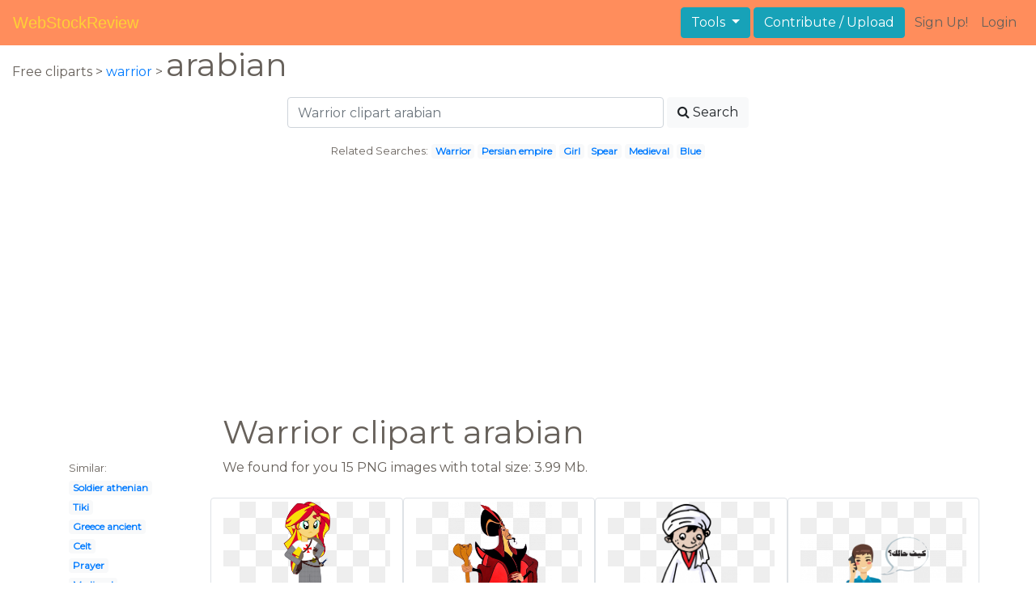

--- FILE ---
content_type: text/html; charset=UTF-8
request_url: https://webstockreview.net/explore/warrior-clipart-arabian/
body_size: 6476
content:
<!DOCTYPE html>
<html lang="en-US" prefix="og: http://ogp.me/ns# fb: http://ogp.me/ns/fb#">
<head><!--0.0875-->	<meta http-equiv="content-type" content="text/html; charset=utf-8"/>
	<meta name="viewport" content="width=device-width, initial-scale=1">
	<meta name="google-site-verification" content="hL-UjVHojT__mQLmxXNGugNkRPi97ZD4lVN7NTNlTDw" />
	<title>Warrior clipart arabian, Warrior arabian Transparent FREE for download on WebStockReview 2026</title>
	<meta name="description" content="WebStockReview provides you with 23 free warrior clipart arabian. Photo enthusiasts have uploaded warrior clipart arabian for free download here!"/>
	
    <meta name="keywords" content="warrior clipart arabian, Warrior arabian Transparent, Warrior arabian Png, Warrior arabian art">
	<meta name='robots' content='index, follow'/>
	<link rel='canonical' href='https://webstockreview.net/explore/warrior-clipart-arabian/' />
	<meta property='og:type' content='website'/>
	<meta property='og:locale' content='en_US'/>
	<meta property='og:title' content='Warrior clipart arabian, Warrior arabian Transparent FREE for download on WebStockReview 2026'/>
	<meta property="og:description" content="WebStockReview provides you with 23 free warrior clipart arabian. Photo enthusiasts have uploaded warrior clipart arabian for free download here!"/>
	<meta property='og:url' content='https://webstockreview.net/explore/warrior-clipart-arabian/'/>
	<meta property='og:site_name' content='WebStockReview'/>
	<meta property='og:image' content='https://webstockreview.net/images/knights-clipart-crusader-15.png'/>
		<link href="https://webstockreview.net/Themes/wsr_d1d2keywords/Layouts/layout/assets/favicon.ico" rel="shortcut icon"/>
	<link rel="stylesheet" type="text/css" href="https://webstockreview.net/files/assets/bootstrap/css/bootstrap.min.css">	<link rel="stylesheet" type="text/css" href="https://webstockreview.net/files/assets/font-awesome/4.7.0/css/font-awesome.min.css">	<link rel="stylesheet" type="text/css" href="https://webstockreview.net/style.css?v=771d6dbf995952eaab7d863647947d95"/>
	<link href="https://fonts.googleapis.com/css?family=Montserrat" rel="stylesheet">
	<script type="application/javascript">
		//frame breakout
		if (top.location != location) {
			top.location.href = document.location.href;
		}
	</script>
	<script type="text/javascript">
	// backend javascript properties
	var _HREF='https://webstockreview.net';
	var _THEME='wsr_d1d2keywords';
	var _YM='54391960';
	var _GA='UA-146348329-1';
</script>
	<script type="application/javascript" src="https://webstockreview.net/files/assets/js/jquery-3.3.1.min.js"></script>	<script type="application/javascript" src="https://webstockreview.net/files/assets/js/base.js"></script>		<script src="https://easyimages.net/partner/webstockreview.js"></script> 
	 <script src="https://carlsednaoui.github.io/ouibounce/build/ouibounce.min.js"></script> 
	<script async src="https://pagead2.googlesyndication.com/pagead/js/adsbygoogle.js?client=ca-pub-1734795781859260" crossorigin="anonymous"></script>
<script type="application/javascript" src="https://webstockreview.net/files/assets/typeahead.js/dist/typeahead.bundle.min.js"></script>
<script type="application/javascript" src="https://webstockreview.net/files/assets/search-autocomplete/searchAutocomplete.js"></script>
<link rel="stylesheet" type="text/css" href="https://webstockreview.net/files/assets/search-autocomplete/autocomplete.css"></head>
<body>
<nav id="headers-simple" class="navbar navbar-expand-md justify-content-between">
	<a class="navbar-brand" href="https://webstockreview.net">WebStockReview</a>
	<button class="navbar-toggler" type="button" data-toggle="collapse" data-target="#navbarNav" aria-controls="navbarNav" aria-expanded="false" aria-label="Toggle navigation">
		<span class="navbar-toggler-icon"></span>
	</button>
	<div class="collapse navbar-collapse" id="navbarNav">
		<div class="dropdown ml-auto mr-1">
			<button type="button" class="btn btn-info dropdown-toggle" id="dropdownMenuTools" data-toggle="dropdown" aria-haspopup="true" aria-expanded="false"">
				Tools
			</button>
			<div class="dropdown-menu" aria-labelledby="dropdownMenuTools">
				<a class="dropdown-item" href="https://webstockreview.net/tools/remove-background">Remove background</a>
			</div>
		</div>
		<a class="btn btn-info mr-1" href="" rel="nofollow">Contribute / Upload</a>
		<div>
			<ul class="nav navbar-nav navbar-user justify-content-end">
									<li class="nav-item"><a class="nav-link text-reset ga-tracking-click" data-target="signup" href="https://webstockreview.net/signup.html" rel="nofollow">Sign Up!</a></li>
					<li class="nav-item"><a class="nav-link text-reset ga-tracking-click" data-target="login" href="https://webstockreview.net/login.html" rel="nofollow">Login</a></li>
							</ul>
		</div>
	</div>
</nav><div class="body-container">
	<div class="container-fluid pb-4">
	<div>
	Free cliparts > 
	<a href="https://webstockreview.net/warrior-clipart/">warrior </a>
			>
		<h1 class="d-inline">
			 arabian		</h1>
	</div> 
	<div class="container-fluid">
	<div class="row pt-3">
		<div class="col-12">
			<div class="container">
				<div class="row justify-content-center">
					<div class="col-lg-6 col-12">
						<form role="search" action="https://webstockreview.net/?_act=page@keyword/search" method="post" onsubmit="var v; if(v=$(this).find('input:text').data('value')){ $(this).find('input:text').attr('value', v); }">
							<div class="row">
								<div class="col p-0 remoteAutocomplete">
									<input class="form-control typeahead" type="text" placeholder="Warrior clipart arabian" name="q" id="name" autocomplete="off" data-value="Warrior clipart arabian">
								</div>
								<div class="col col-auto p-0 pl-1">
									<button class="btn btn-light" type="submit" placeholder="Enter Keyword(s)"><i class="fa fa-search mr-1" aria-hidden="true"></i>Search</button>
								</div>
							</div>
						</form>
					</div>
					<div class="col-lg-12 col-12 mt-3 text-center" id="related-search">
													<small>Related Searches:</small>
															<span class="badge badge-light"><a href="https://webstockreview.net/explore/warrior-clipart/">Warrior</a></span>
															<span class="badge badge-light"><a href="https://webstockreview.net/explore/warrior-clipart-persian-empire/">Persian empire</a></span>
															<span class="badge badge-light"><a href="https://webstockreview.net/explore/warrior-clipart-warrior-girl/">Girl</a></span>
															<span class="badge badge-light"><a href="https://webstockreview.net/explore/warrior-clipart-spear/">Spear</a></span>
															<span class="badge badge-light"><a href="https://webstockreview.net/explore/warrior-clipart-medieval-warrior/">Medieval</a></span>
															<span class="badge badge-light"><a href="https://webstockreview.net/explore/warrior-clipart-blue/">Blue</a></span>
																		</div>
				</div>
			</div>
		</div>
	</div>
</div>
	<div class="row text-center">
		<div class="col-12 my-3"><script async src="https://pagead2.googlesyndication.com/pagead/js/adsbygoogle.js?client=ca-pub-1734795781859260"
     crossorigin="anonymous"></script>
<!-- top -->
<ins class="adsbygoogle"
     style="display:block"
     data-ad-client="ca-pub-1734795781859260"
     data-ad-slot="1894902767"
     data-ad-format="auto"
     data-full-width-responsive="true"></ins>
<script>
     (adsbygoogle = window.adsbygoogle || []).push({});
</script></div>
	</div>
	<div class="container">
		<div class="row">
			<div class="col-10 offset-2">
				<h1>Warrior clipart arabian</h1>
			</div>
		</div>
		<div class="row">
			<div class="col-2">
	<small>Similar:</small><br>
			<span class="badge badge-light"><a href="https://webstockreview.net/explore/warrior-clipart-soldier-athenian/">Soldier athenian</a></span><br>
			<span class="badge badge-light"><a href="https://webstockreview.net/explore/warrior-clipart-tiki/">Tiki</a></span><br>
			<span class="badge badge-light"><a href="https://webstockreview.net/explore/warrior-clipart-greece-ancient/">Greece ancient</a></span><br>
			<span class="badge badge-light"><a href="https://webstockreview.net/explore/warrior-clipart-celt/">Celt</a></span><br>
			<span class="badge badge-light"><a href="https://webstockreview.net/explore/warrior-clipart-prayer/">Prayer</a></span><br>
			<span class="badge badge-light"><a href="https://webstockreview.net/explore/warrior-clipart-medieval-warrior/">Medieval</a></span><br>
			<span class="badge badge-light"><a href="https://webstockreview.net/explore/warrior-clipart-paladin/">Paladin</a></span><br>
			<span class="badge badge-light"><a href="https://webstockreview.net/explore/warrior-clipart-guard-roman/">Guard roman</a></span><br>
			<span class="badge badge-light"><a href="https://webstockreview.net/explore/warrior-clipart-anglo-saxon/">Anglo saxon</a></span><br>
			<span class="badge badge-light"><a href="https://webstockreview.net/explore/warrior-clipart-transparent/">Transparent</a></span><br>
			<span class="badge badge-light"><a href="https://webstockreview.net/explore/warrior-clipart-female-warrior/">Female</a></span><br>
			<span class="badge badge-light"><a href="https://webstockreview.net/explore/warrior-clipart-angels/">Angels</a></span><br>
			<span class="badge badge-light"><a href="https://webstockreview.net/explore/warrior-clipart-soldier-egyptian/">Soldier egyptian</a></span><br>
			<span class="badge badge-light"><a href="https://webstockreview.net/explore/warrior-clipart-knight/">Knight</a></span><br>
			<span class="badge badge-light"><a href="https://webstockreview.net/explore/warrior-clipart-icon/">Icon</a></span><br>
			<span class="badge badge-light"><a href="https://webstockreview.net/explore/warrior-clipart-warrior-greek/">Greek</a></span><br>
			<span class="badge badge-light"><a href="https://webstockreview.net/explore/warrior-clipart-stephen-curry/">Stephen curry</a></span><br>
			<span class="badge badge-light"><a href="https://webstockreview.net/explore/warrior-clipart/">Warrior</a></span><br>
			<span class="badge badge-light"><a href="https://webstockreview.net/explore/warrior-clipart-norse-mythology/">Norse mythology</a></span><br>
			<span class="badge badge-light"><a href="https://webstockreview.net/explore/warrior-clipart-roman-battle/">Roman battle</a></span><br>
			<span class="badge badge-light"><a href="https://webstockreview.net/explore/warrior-clipart-blue/">Blue</a></span><br>
			<span class="badge badge-light"><a href="https://webstockreview.net/explore/warrior-clipart-roman-general/">Roman general</a></span><br>
			<span class="badge badge-light"><a href="https://webstockreview.net/explore/warrior-clipart-tribal-warrior/">Tribal</a></span><br>
			<span class="badge badge-light"><a href="https://webstockreview.net/explore/warrior-clipart-persian-empire/">Persian empire</a></span><br>
			<span class="badge badge-light"><a href="https://webstockreview.net/explore/warrior-clipart-roman-guy/">Roman guy</a></span><br>
			<span class="badge badge-light"><a href="https://webstockreview.net/explore/warrior-clipart-wallpaper/">Wallpaper</a></span><br>
			<span class="badge badge-light"><a href="https://webstockreview.net/explore/warrior-clipart-armour-shield/">Armour shield</a></span><br>
			<span class="badge badge-light"><a href="https://webstockreview.net/explore/warrior-clipart-spear/">Spear</a></span><br>
			<span class="badge badge-light"><a href="https://webstockreview.net/explore/warrior-clipart-child/">Child</a></span><br>
			<span class="badge badge-light"><a href="https://webstockreview.net/explore/warrior-clipart-warrior-girl/">Girl</a></span><br>
	</div>			<div class="col">We found for you  15 PNG images with total size: 3.99 Mb.<script type="application/javascript" src="https://webstockreview.net/files/assets/js/scrollPaginator.js"></script><style>@import 'https://webstockreview.net/Themes/wsr_d1d2keywords/Blocks/keyword/imagesWrapper/assets/gallery-grid.css';</style><div class="row work" id="scrollPaginator" 
	data-act="keyword/images_scroll"
	data-num="15"
	data-name="warrior clipart arabian"
	data-offsetcount="yes">
		<div class="col-md-3 img-thumbnail" onclick="document.location='https://webstockreview.net/pict/getfirst?id=2180357'; return false;" style="cursor: pointer;">
		<a title=' crusades equestria girls. Warrior clipart arabian' href='https://webstockreview.net/image/knights-clipart-crusader/2180357.html'>
			<div class="transparent">
				<picture>
					<source media="(min-width: 1681px)" srcset="https://webstockreview.net/images/knights-clipart-crusader-15.png">
					<source srcset="https://webstockreview.net/images250_/knights-clipart-crusader-15.png">
					<img class="rounded img-fluid mx-auto d-block" src="https://webstockreview.net/images/knights-clipart-crusader-15.png" alt=" crusades equestria girls. Warrior clipart arabian" title="warrior clipart arabian clipart, transparent - 141.2Kb 327x1024">
				</picture>
			</div>
		</a>
		<h5>
			<a href="https://webstockreview.net/images/knights-clipart-crusader-15.png" target="_blank" 
				title="warrior clipart arabian clipart, transparent - 141.2Kb 327x1024"> crusades equestria girls fantasy class knight</a>
			<span class="anchor text-reset" target="_blank" title="Copyright report about this image" onclick="event.cancelBubble=true;if(event.stopPropagation){event.stopPropagation();} document.location='/contacts.html?text=Copyright+Notification about knights-clipart-crusader-15.png'"><i class="fa fa-exclamation-circle text-muted" aria-hidden="true"></i></span>
		</h5>
	</div>
	<div class="col-md-3 img-thumbnail" onclick="document.location='https://webstockreview.net/pict/getfirst?id=2180358'; return false;" style="cursor: pointer;">
		<a title='Warrior clipart arabian. Jafar disney wiki fandom' href='https://webstockreview.net/image/cobra-clipart-evil/2180358.html'>
			<div class="transparent">
				<picture>
					<source media="(min-width: 1681px)" srcset="https://webstockreview.net/images/cobra-clipart-evil-14.png">
					<source srcset="https://webstockreview.net/images250_/cobra-clipart-evil-14.png">
					<img class="rounded img-fluid mx-auto d-block" src="https://webstockreview.net/images/cobra-clipart-evil-14.png" alt="Warrior clipart arabian. Jafar disney wiki fandom" title="warrior clipart arabian clipart, transparent - 575.43Kb 640x974">
				</picture>
			</div>
		</a>
		<h5>
			<a href="https://webstockreview.net/images/cobra-clipart-evil-14.png" target="_blank" 
				title="warrior clipart arabian clipart, transparent - 575.43Kb 640x974">Jafar disney wiki fandom powered by wikia</a>
			<span class="anchor text-reset" target="_blank" title="Copyright report about this image" onclick="event.cancelBubble=true;if(event.stopPropagation){event.stopPropagation();} document.location='/contacts.html?text=Copyright+Notification about cobra-clipart-evil-14.png'"><i class="fa fa-exclamation-circle text-muted" aria-hidden="true"></i></span>
		</h5>
	</div>
	<div class="col-md-3 img-thumbnail" onclick="document.location='https://webstockreview.net/pict/getfirst?id=2180360'; return false;" style="cursor: pointer;">
		<a title='Arab boy free collection. Warrior clipart arabian' href='https://webstockreview.net/image/clipart-person-logo/2180360.html'>
			<div class="transparent">
				<picture>
					<source media="(min-width: 1681px)" srcset="https://webstockreview.net/images/clipart-person-logo-15.png">
					<source srcset="https://webstockreview.net/images250_/clipart-person-logo-15.png">
					<img class="rounded img-fluid mx-auto d-block" src="https://webstockreview.net/images/clipart-person-logo-15.png" alt="Arab boy free collection. Warrior clipart arabian" title="warrior clipart arabian clipart, transparent - 65.57Kb 462x760">
				</picture>
			</div>
		</a>
		<h5>
			<a href="https://webstockreview.net/images/clipart-person-logo-15.png" target="_blank" 
				title="warrior clipart arabian clipart, transparent - 65.57Kb 462x760">Arab boy free collection download and share</a>
			<span class="anchor text-reset" target="_blank" title="Copyright report about this image" onclick="event.cancelBubble=true;if(event.stopPropagation){event.stopPropagation();} document.location='/contacts.html?text=Copyright+Notification about clipart-person-logo-15.png'"><i class="fa fa-exclamation-circle text-muted" aria-hidden="true"></i></span>
		</h5>
	</div>
	<div class="col-md-3 img-thumbnail" onclick="document.location='https://webstockreview.net/pict/getfirst?id=2180361'; return false;" style="cursor: pointer;">
		<a title='Warrior clipart arabian. Learning quran online learn' href='https://webstockreview.net/image/english-clipart-spoken/2180361.html'>
			<div class="transparent">
				<picture>
					<source media="(min-width: 1681px)" srcset="https://webstockreview.net/images/english-clipart-spoken-6.png">
					<source srcset="https://webstockreview.net/images250_/english-clipart-spoken-6.png">
					<img class="rounded img-fluid mx-auto d-block" src="https://webstockreview.net/images/english-clipart-spoken-6.png" alt="Warrior clipart arabian. Learning quran online learn" title="warrior clipart arabian clipart, transparent - 71.44Kb 1366x768">
				</picture>
			</div>
		</a>
		<h5>
			<a href="https://webstockreview.net/images/english-clipart-spoken-6.png" target="_blank" 
				title="warrior clipart arabian clipart, transparent - 71.44Kb 1366x768">Learning quran online learn tajweed arabic with</a>
			<span class="anchor text-reset" target="_blank" title="Copyright report about this image" onclick="event.cancelBubble=true;if(event.stopPropagation){event.stopPropagation();} document.location='/contacts.html?text=Copyright+Notification about english-clipart-spoken-6.png'"><i class="fa fa-exclamation-circle text-muted" aria-hidden="true"></i></span>
		</h5>
	</div>
	<div class="col-md-3 img-thumbnail" onclick="document.location='https://webstockreview.net/pict/getfirst?id=2180362'; return false;" style="cursor: pointer;">
		<a title='Aztec poptropica wiki . Warrior clipart arabian' href='https://webstockreview.net/image/soldiers-clipart-aztec/2180362.html'>
			<div class="transparent">
				<picture>
					<source media="(min-width: 1681px)" srcset="https://webstockreview.net/images/soldiers-clipart-aztec-9.png">
					<source srcset="https://webstockreview.net/images250_/soldiers-clipart-aztec-9.png">
					<img class="rounded img-fluid mx-auto d-block" src="https://webstockreview.net/images/soldiers-clipart-aztec-9.png" alt="Aztec poptropica wiki . Warrior clipart arabian" title="warrior clipart arabian clipart, transparent - 87.54Kb 415x865">
				</picture>
			</div>
		</a>
		<h5>
			<a href="https://webstockreview.net/images/soldiers-clipart-aztec-9.png" target="_blank" 
				title="warrior clipart arabian clipart, transparent - 87.54Kb 415x865">Aztec poptropica wiki </a>
			<span class="anchor text-reset" target="_blank" title="Copyright report about this image" onclick="event.cancelBubble=true;if(event.stopPropagation){event.stopPropagation();} document.location='/contacts.html?text=Copyright+Notification about soldiers-clipart-aztec-9.png'"><i class="fa fa-exclamation-circle text-muted" aria-hidden="true"></i></span>
		</h5>
	</div>
	<div class="col-md-3 img-thumbnail" onclick="document.location='https://webstockreview.net/pict/getfirst?id=2180363'; return false;" style="cursor: pointer;">
		<a title='Warrior clipart arabian. Dreamworkstv airs new and' href='https://webstockreview.net/image/nemo-clipart-loan-shark/2180363.html'>
			<div class="transparent">
				<picture>
					<source media="(min-width: 1681px)" srcset="https://webstockreview.net/images/nemo-clipart-loan-shark-19.png">
					<source srcset="https://webstockreview.net/images250_/nemo-clipart-loan-shark-19.png">
					<img class="rounded img-fluid mx-auto d-block" src="https://webstockreview.net/images/nemo-clipart-loan-shark-19.png" alt="Warrior clipart arabian. Dreamworkstv airs new and" title="warrior clipart arabian clipart, transparent - 865.56Kb 1067x1600">
				</picture>
			</div>
		</a>
		<h5>
			<a href="https://webstockreview.net/images/nemo-clipart-loan-shark-19.png" target="_blank" 
				title="warrior clipart arabian clipart, transparent - 865.56Kb 1067x1600">Dreamworkstv airs new and retro cartoons on</a>
			<span class="anchor text-reset" target="_blank" title="Copyright report about this image" onclick="event.cancelBubble=true;if(event.stopPropagation){event.stopPropagation();} document.location='/contacts.html?text=Copyright+Notification about nemo-clipart-loan-shark-19.png'"><i class="fa fa-exclamation-circle text-muted" aria-hidden="true"></i></span>
		</h5>
	</div>
	<div class="col-md-3 img-thumbnail" onclick="document.location='https://webstockreview.net/pict/getfirst?id=2180364'; return false;" style="cursor: pointer;">
		<a title='Minamoto no yoshitsune deadliest. Warrior clipart arabian' href='https://webstockreview.net/image/samurai-clipart-peasant-japanese/2180364.html'>
			<div class="transparent">
				<picture>
					<source media="(min-width: 1681px)" srcset="https://webstockreview.net/images/samurai-clipart-peasant-japanese-18.png">
					<source srcset="https://webstockreview.net/images250_/samurai-clipart-peasant-japanese-18.png">
					<img class="rounded img-fluid mx-auto d-block" src="https://webstockreview.net/images/samurai-clipart-peasant-japanese-18.png" alt="Minamoto no yoshitsune deadliest. Warrior clipart arabian" title="warrior clipart arabian clipart, transparent - 384.34Kb 800x1003">
				</picture>
			</div>
		</a>
		<h5>
			<a href="https://webstockreview.net/images/samurai-clipart-peasant-japanese-18.png" target="_blank" 
				title="warrior clipart arabian clipart, transparent - 384.34Kb 800x1003">Minamoto no yoshitsune deadliest fiction wiki fandom</a>
			<span class="anchor text-reset" target="_blank" title="Copyright report about this image" onclick="event.cancelBubble=true;if(event.stopPropagation){event.stopPropagation();} document.location='/contacts.html?text=Copyright+Notification about samurai-clipart-peasant-japanese-18.png'"><i class="fa fa-exclamation-circle text-muted" aria-hidden="true"></i></span>
		</h5>
	</div>
	<div class="col-md-3 img-thumbnail" onclick="document.location='https://webstockreview.net/pict/getfirst?id=2180365'; return false;" style="cursor: pointer;">
		<a title='Warrior clipart arabian.  huge freebie download' href='https://webstockreview.net/image/greek-clipart-solider/2180365.html'>
			<div class="transparent">
				<picture>
					<source media="(min-width: 1681px)" srcset="https://webstockreview.net/images/greek-clipart-solider-1.png">
					<source srcset="https://webstockreview.net/images250_/greek-clipart-solider-1.png">
					<img class="rounded img-fluid mx-auto d-block" src="https://webstockreview.net/images/greek-clipart-solider-1.png" alt="Warrior clipart arabian.  huge freebie download" title="warrior clipart arabian clipart, transparent - 115.41Kb 574x648">
				</picture>
			</div>
		</a>
		<h5>
			<a href="https://webstockreview.net/images/greek-clipart-solider-1.png" target="_blank" 
				title="warrior clipart arabian clipart, transparent - 115.41Kb 574x648"> huge freebie download for powerpoint greek</a>
			<span class="anchor text-reset" target="_blank" title="Copyright report about this image" onclick="event.cancelBubble=true;if(event.stopPropagation){event.stopPropagation();} document.location='/contacts.html?text=Copyright+Notification about greek-clipart-solider-1.png'"><i class="fa fa-exclamation-circle text-muted" aria-hidden="true"></i></span>
		</h5>
	</div>
	<div class="col-md-3 img-thumbnail" onclick="document.location='https://webstockreview.net/pict/getfirst?id=2180367'; return false;" style="cursor: pointer;">
		<a title='Free princess merida brave. Warrior clipart arabian' href='https://webstockreview.net/image/brave-clipart-brave-boy/2180367.html'>
			<div class="transparent">
				<picture>
					<source media="(min-width: 1681px)" srcset="https://webstockreview.net/images/brave-clipart-brave-boy-4.png">
					<source srcset="https://webstockreview.net/images250_/brave-clipart-brave-boy-4.png">
					<img class="rounded img-fluid mx-auto d-block" src="https://webstockreview.net/images/brave-clipart-brave-boy-4.png" alt="Free princess merida brave. Warrior clipart arabian" title="warrior clipart arabian clipart, transparent - 54.16Kb 498x900">
				</picture>
			</div>
		</a>
		<h5>
			<a href="https://webstockreview.net/images/brave-clipart-brave-boy-4.png" target="_blank" 
				title="warrior clipart arabian clipart, transparent - 54.16Kb 498x900">Free princess merida brave clip art princesses</a>
			<span class="anchor text-reset" target="_blank" title="Copyright report about this image" onclick="event.cancelBubble=true;if(event.stopPropagation){event.stopPropagation();} document.location='/contacts.html?text=Copyright+Notification about brave-clipart-brave-boy-4.png'"><i class="fa fa-exclamation-circle text-muted" aria-hidden="true"></i></span>
		</h5>
	</div>
	<div class="col-md-3 img-thumbnail" onclick="document.location='https://webstockreview.net/pict/getfirst?id=2180368'; return false;" style="cursor: pointer;">
		<a title='Warrior clipart arabian. Summer night documentary by' href='https://webstockreview.net/image/warrior-clipart-arabian/2180368.html'>
			<div class="transparent">
				<picture>
					<source media="(min-width: 1681px)" srcset="https://webstockreview.net/images/warrior-clipart-arabian-9.png">
					<source srcset="https://webstockreview.net/images250_/warrior-clipart-arabian-9.png">
					<img class="rounded img-fluid mx-auto d-block" src="https://webstockreview.net/images/warrior-clipart-arabian-9.png" alt="Warrior clipart arabian. Summer night documentary by" title="warrior clipart arabian clipart, transparent - 256.35Kb 1024x583">
				</picture>
			</div>
		</a>
		<h5>
			<a href="https://webstockreview.net/images/warrior-clipart-arabian-9.png" target="_blank" 
				title="warrior clipart arabian clipart, transparent - 256.35Kb 1024x583">Summer night documentary by efernothedragon on deviantart</a>
			<span class="anchor text-reset" target="_blank" title="Copyright report about this image" onclick="event.cancelBubble=true;if(event.stopPropagation){event.stopPropagation();} document.location='/contacts.html?text=Copyright+Notification about warrior-clipart-arabian-9.png'"><i class="fa fa-exclamation-circle text-muted" aria-hidden="true"></i></span>
		</h5>
	</div>
	<div class="col-md-3 img-thumbnail" onclick="document.location='https://webstockreview.net/pict/getfirst?id=2180369'; return false;" style="cursor: pointer;">
		<a title='Club information horse association. Warrior clipart arabian' href='https://webstockreview.net/image/phoenix-clipart-arabian/2180369.html'>
			<div class="transparent">
				<picture>
					<source media="(min-width: 1681px)" srcset="https://webstockreview.net/images/phoenix-clipart-arabian-3.png">
					<source srcset="https://webstockreview.net/images250_/phoenix-clipart-arabian-3.png">
					<img class="rounded img-fluid mx-auto d-block" src="https://webstockreview.net/images/phoenix-clipart-arabian-3.png" alt="Club information horse association. Warrior clipart arabian" title="warrior clipart arabian clipart, transparent - 629.85Kb 863x940">
				</picture>
			</div>
		</a>
		<h5>
			<a href="https://webstockreview.net/images/phoenix-clipart-arabian-3.png" target="_blank" 
				title="warrior clipart arabian clipart, transparent - 629.85Kb 863x940">Club information horse association of arizona the</a>
			<span class="anchor text-reset" target="_blank" title="Copyright report about this image" onclick="event.cancelBubble=true;if(event.stopPropagation){event.stopPropagation();} document.location='/contacts.html?text=Copyright+Notification about phoenix-clipart-arabian-3.png'"><i class="fa fa-exclamation-circle text-muted" aria-hidden="true"></i></span>
		</h5>
	</div>
	<div class="col-md-3 img-thumbnail" onclick="document.location='https://webstockreview.net/pict/getfirst?id=2180370'; return false;" style="cursor: pointer;">
		<a title='Warrior clipart arabian. Arab arabic boy free' href='https://webstockreview.net/image/warrior-clipart-arabian/2180370.html'>
			<div class="transparent">
				<picture>
					<source media="(min-width: 1681px)" srcset="https://webstockreview.net/images/warrior-clipart-arabian-8.png">
					<source srcset="https://webstockreview.net/images250_/warrior-clipart-arabian-8.png">
					<img class="rounded img-fluid mx-auto d-block" src="https://webstockreview.net/images/warrior-clipart-arabian-8.png" alt="Warrior clipart arabian. Arab arabic boy free" title="warrior clipart arabian clipart, transparent - 140.71Kb 960x480">
				</picture>
			</div>
		</a>
		<h5>
			<a href="https://webstockreview.net/images/warrior-clipart-arabian-8.png" target="_blank" 
				title="warrior clipart arabian clipart, transparent - 140.71Kb 960x480">Arab arabic boy free on dumielauxepices net</a>
			<span class="anchor text-reset" target="_blank" title="Copyright report about this image" onclick="event.cancelBubble=true;if(event.stopPropagation){event.stopPropagation();} document.location='/contacts.html?text=Copyright+Notification about warrior-clipart-arabian-8.png'"><i class="fa fa-exclamation-circle text-muted" aria-hidden="true"></i></span>
		</h5>
	</div>
	<div class="col-md-3 img-thumbnail" onclick="document.location='https://webstockreview.net/pict/getfirst?id=2180372'; return false;" style="cursor: pointer;">
		<a title='Little red haired girl. Warrior clipart arabian' href='https://webstockreview.net/image/palace-clipart-arabian-palace/2180372.html'>
			<div class="transparent">
				<picture>
					<source media="(min-width: 1681px)" srcset="https://webstockreview.net/images/palace-clipart-arabian-palace-19.png">
					<source srcset="https://webstockreview.net/images250_/palace-clipart-arabian-palace-19.png">
					<img class="rounded img-fluid mx-auto d-block" src="https://webstockreview.net/images/palace-clipart-arabian-palace-19.png" alt="Little red haired girl. Warrior clipart arabian" title="warrior clipart arabian clipart, transparent - 242.5Kb 700x1141">
				</picture>
			</div>
		</a>
		<h5>
			<a href="https://webstockreview.net/images/palace-clipart-arabian-palace-19.png" target="_blank" 
				title="warrior clipart arabian clipart, transparent - 242.5Kb 700x1141">Little red haired girl in princess maker</a>
			<span class="anchor text-reset" target="_blank" title="Copyright report about this image" onclick="event.cancelBubble=true;if(event.stopPropagation){event.stopPropagation();} document.location='/contacts.html?text=Copyright+Notification about palace-clipart-arabian-palace-19.png'"><i class="fa fa-exclamation-circle text-muted" aria-hidden="true"></i></span>
		</h5>
	</div>
	<div class="col-md-3 img-thumbnail" onclick="document.location='https://webstockreview.net/pict/getfirst?id=2180375'; return false;" style="cursor: pointer;">
		<a title='Warrior clipart arabian. Cards rin hoshizora ur' href='https://webstockreview.net/image/warrior-clipart-arabian/2180375.html'>
			<div class="transparent">
				<picture>
					<source media="(min-width: 1681px)" srcset="https://webstockreview.net/images/warrior-clipart-arabian-11.png">
					<source srcset="https://webstockreview.net/images250_/warrior-clipart-arabian-11.png">
					<img class="rounded img-fluid mx-auto d-block" src="https://webstockreview.net/images/warrior-clipart-arabian-11.png" alt="Warrior clipart arabian. Cards rin hoshizora ur" title="warrior clipart arabian clipart, transparent - 297.09Kb 1024x1024">
				</picture>
			</div>
		</a>
		<h5>
			<a href="https://webstockreview.net/images/warrior-clipart-arabian-11.png" target="_blank" 
				title="warrior clipart arabian clipart, transparent - 297.09Kb 1024x1024">Cards rin hoshizora ur llsif en download</a>
			<span class="anchor text-reset" target="_blank" title="Copyright report about this image" onclick="event.cancelBubble=true;if(event.stopPropagation){event.stopPropagation();} document.location='/contacts.html?text=Copyright+Notification about warrior-clipart-arabian-11.png'"><i class="fa fa-exclamation-circle text-muted" aria-hidden="true"></i></span>
		</h5>
	</div>
	<div class="col-md-3 img-thumbnail" onclick="document.location='https://webstockreview.net/pict/getfirst?id=2180378'; return false;" style="cursor: pointer;">
		<a title='Pol politically incorrect thread. Warrior clipart arabian' href='https://webstockreview.net/image/clipart-hat-dictator/2180378.html'>
			<div class="transparent">
				<picture>
					<source media="(min-width: 1681px)" srcset="https://webstockreview.net/images/clipart-hat-dictator-16.png">
					<source srcset="https://webstockreview.net/images250_/clipart-hat-dictator-16.png">
					<img class="rounded img-fluid mx-auto d-block" src="https://webstockreview.net/images/clipart-hat-dictator-16.png" alt="Pol politically incorrect thread. Warrior clipart arabian" title="warrior clipart arabian clipart, transparent - 154.85Kb 970x1114">
				</picture>
			</div>
		</a>
		<h5>
			<a href="https://webstockreview.net/images/clipart-hat-dictator-16.png" target="_blank" 
				title="warrior clipart arabian clipart, transparent - 154.85Kb 970x1114">Pol politically incorrect thread post </a>
			<span class="anchor text-reset" target="_blank" title="Copyright report about this image" onclick="event.cancelBubble=true;if(event.stopPropagation){event.stopPropagation();} document.location='/contacts.html?text=Copyright+Notification about clipart-hat-dictator-16.png'"><i class="fa fa-exclamation-circle text-muted" aria-hidden="true"></i></span>
		</h5>
	</div>
</div>
</div>
		</div>
	</div>
	<div class="row"><h3 class="px-4">Popular clipart collections:</h3>
<div class="container">
	<div class="row">
			<div class="col-md-2">
			<p class="text-center">
				<a href="https://webstockreview.net/explore/clipart-rabbit-tribal/" title="Rabbit tribal">
					<b>Rabbit tribal</b><br>
					... see all ...
				</a>
			</p>
		</div>
			<div class="col-md-2">
			<p class="text-center">
				<a href="https://webstockreview.net/explore/cigar-clipart-scotch-whiskey/" title="Cigar scotch whiskey">
					<b>Cigar scotch whiskey</b><br>
					... see all ...
				</a>
			</p>
		</div>
			<div class="col-md-2">
			<p class="text-center">
				<a href="https://webstockreview.net/explore/clipart-kitchen-kitchen-area/" title="Kitchen kitchen area">
					<b>Kitchen kitchen area</b><br>
					... see all ...
				</a>
			</p>
		</div>
			<div class="col-md-2">
			<p class="text-center">
				<a href="https://webstockreview.net/explore/hike-clipart-kid-hike/" title="Hike kid hike">
					<b>Hike kid hike</b><br>
					... see all ...
				</a>
			</p>
		</div>
			<div class="col-md-2">
			<p class="text-center">
				<a href="https://webstockreview.net/explore/pikachu-clipart-scratch/" title="Pikachu scratch">
					<b>Pikachu scratch</b><br>
					... see all ...
				</a>
			</p>
		</div>
			<div class="col-md-2">
			<p class="text-center">
				<a href="https://webstockreview.net/explore/mushroom-clipart-woodland-elf/" title="Mushroom woodland elf">
					<b>Mushroom woodland elf</b><br>
					... see all ...
				</a>
			</p>
		</div>
			<div class="col-md-2">
			<p class="text-center">
				<a href="https://webstockreview.net/explore/nascar-clipart-day/" title="Nascar day">
					<b>Nascar day</b><br>
					... see all ...
				</a>
			</p>
		</div>
			<div class="col-md-2">
			<p class="text-center">
				<a href="https://webstockreview.net/explore/clipart-birds-kookaburra/" title="Birds kookaburra">
					<b>Birds kookaburra</b><br>
					... see all ...
				</a>
			</p>
		</div>
			<div class="col-md-2">
			<p class="text-center">
				<a href="https://webstockreview.net/explore/boy-clipart-first-communion/" title="Boy first communion">
					<b>Boy first communion</b><br>
					... see all ...
				</a>
			</p>
		</div>
			<div class="col-md-2">
			<p class="text-center">
				<a href="https://webstockreview.net/explore/president-clipart-executive-power/" title="President executive power">
					<b>President executive power</b><br>
					... see all ...
				</a>
			</p>
		</div>
			<div class="col-md-2">
			<p class="text-center">
				<a href="https://webstockreview.net/explore/culture-clipart-same/" title="Culture same">
					<b>Culture same</b><br>
					... see all ...
				</a>
			</p>
		</div>
			<div class="col-md-2">
			<p class="text-center">
				<a href="https://webstockreview.net/explore/sports-clipart-recreation-center/" title="Sports recreation center">
					<b>Sports recreation center</b><br>
					... see all ...
				</a>
			</p>
		</div>
			<div class="col-md-2">
			<p class="text-center">
				<a href="https://webstockreview.net/explore/blocks-clipart-block-center/" title="Blocks block center">
					<b>Blocks block center</b><br>
					... see all ...
				</a>
			</p>
		</div>
			<div class="col-md-2">
			<p class="text-center">
				<a href="https://webstockreview.net/explore/honey-clipart-food/" title="Honey food">
					<b>Honey food</b><br>
					... see all ...
				</a>
			</p>
		</div>
			<div class="col-md-2">
			<p class="text-center">
				<a href="https://webstockreview.net/explore/clipart-swimming-student/" title="Swimming student">
					<b>Swimming student</b><br>
					... see all ...
				</a>
			</p>
		</div>
			<div class="col-md-2">
			<p class="text-center">
				<a href="https://webstockreview.net/explore/clipart-puppy-group-puppy/" title="Puppy group puppy">
					<b>Puppy group puppy</b><br>
					... see all ...
				</a>
			</p>
		</div>
			<div class="col-md-2">
			<p class="text-center">
				<a href="https://webstockreview.net/explore/pilgrims-clipart-school/" title="Pilgrims school">
					<b>Pilgrims school</b><br>
					... see all ...
				</a>
			</p>
		</div>
			<div class="col-md-2">
			<p class="text-center">
				<a href="https://webstockreview.net/explore/evidence-clipart-mystery/" title="Evidence mystery">
					<b>Evidence mystery</b><br>
					... see all ...
				</a>
			</p>
		</div>
		</div>
</div></div>
</div>
<script>
    $(document).ready(function(){
		$(document).on('contextmenu', 'img', function(e){
		  return false;
		});
	});
</script></div>
<footer id="footers-simple" class="section-nude py-3">
	<div class="container">
		<div class="row justify-content-between align-items-center">
			<nav class="nav col-sm-12 col-md-8">
				<a class="nav-link" href="https://webstockreview.net/privacy.html" rel="nofollow">Privacy Policy</a>
				<a class="nav-link" href="https://webstockreview.net/terms.html" rel="nofollow">Terms</a>
				<a class="nav-link" href="https://webstockreview.net/contacts.html?text=Copyright+Notification%0A" rel="nofollow">Copyright Notification</a>
				<a class="nav-link" href="https://webstockreview.net/contacts.html" rel="nofollow">Contact us</a>
			</nav>
		</div>
	</div>
</footer>
<img style="display:none;" src="https://webstockreview.net/s.gif?uri=%2Fexplore%2Fwarrior-clipart-arabian%2F&t=1769584819&channel=keyword"/><script type="application/javascript" src="https://webstockreview.net/files/assets/bootstrap/js/bootstrap.bundle.min.js"></script><!-- Global site tag (gtag.js) - Google Analytics -->
<script async src="https://www.googletagmanager.com/gtag/js?id=UA-146348329-1"></script>
<script>
   window.dataLayer = window.dataLayer || [];
   function gtag(){dataLayer.push(arguments);}
   gtag('js', new Date());
   gtag('config', 'UA-146348329-1');
</script><!-- Yandex.Metrika counter -->
<script type="text/javascript" >
   (function(m,e,t,r,i,k,a){m[i]=m[i]||function(){(m[i].a=m[i].a||[]).push(arguments)};
   m[i].l=1*new Date();k=e.createElement(t),a=e.getElementsByTagName(t)[0],k.async=1,k.src=r,a.parentNode.insertBefore(k,a)})
   (window, document, "script", "https://mc.yandex.ru/metrika/tag.js", "ym");

   ym(54391960, "init", {
        id:54391960,
        clickmap:true,
        trackLinks:true,
        accurateTrackBounce:true,
        webvisor:true
   });
</script>
<noscript><div><img src="https://mc.yandex.ru/watch/54391960" style="position:absolute; left:-9999px;" alt="" /></div></noscript>
<!-- /Yandex.Metrika counter --><!-- Facebook Pixel Code -->
<script>
    !function(f,b,e,v,n,t,s)
    {if(f.fbq)return;n=f.fbq=function(){n.callMethod?
    n.callMethod.apply(n,arguments):n.queue.push(arguments)};
    if(!f._fbq)f._fbq=n;n.push=n;n.loaded=!0;n.version='2.0';
    n.queue=[];t=b.createElement(e);t.async=!0;
    t.src=v;s=b.getElementsByTagName(e)[0];
    s.parentNode.insertBefore(t,s)}(window, document,'script',
    'https://connect.facebook.net/en_US/fbevents.js');
    fbq('init', '399095044385992');
    fbq('track', 'PageView');
</script>
<noscript><img height="1" width="1" style="display:none"
src="https://www.facebook.com/tr?id=399095044385992&ev=PageView&noscript=1"
/></noscript>
<!-- End Facebook Pixel Code -->
<!-- Yandex.Metrika counter -->
<script type="text/javascript" >
   (function(m,e,t,r,i,k,a){m[i]=m[i]||function(){(m[i].a=m[i].a||[]).push(arguments)};
   m[i].l=1*new Date();
   for (var j = 0; j < document.scripts.length; j++) {if (document.scripts[j].src === r) { return; }}
   k=e.createElement(t),a=e.getElementsByTagName(t)[0],k.async=1,k.src=r,a.parentNode.insertBefore(k,a)})
   (window, document, "script", "https://mc.yandex.ru/metrika/tag.js", "ym");

   ym(101504328, "init", {
        clickmap:true,
        trackLinks:true,
        accurateTrackBounce:true
   });
</script>
<noscript><div><img src="https://mc.yandex.ru/watch/101504328" style="position:absolute; left:-9999px;" alt="" /></div></noscript>
<!-- /Yandex.Metrika counter -->

<script defer src="https://static.cloudflareinsights.com/beacon.min.js/vcd15cbe7772f49c399c6a5babf22c1241717689176015" integrity="sha512-ZpsOmlRQV6y907TI0dKBHq9Md29nnaEIPlkf84rnaERnq6zvWvPUqr2ft8M1aS28oN72PdrCzSjY4U6VaAw1EQ==" data-cf-beacon='{"version":"2024.11.0","token":"6595114861254fe2a176a89b486152d7","r":1,"server_timing":{"name":{"cfCacheStatus":true,"cfEdge":true,"cfExtPri":true,"cfL4":true,"cfOrigin":true,"cfSpeedBrain":true},"location_startswith":null}}' crossorigin="anonymous"></script>
</body>
</html>


--- FILE ---
content_type: text/html; charset=utf-8
request_url: https://www.google.com/recaptcha/api2/aframe
body_size: 267
content:
<!DOCTYPE HTML><html><head><meta http-equiv="content-type" content="text/html; charset=UTF-8"></head><body><script nonce="wXykNjc0NUxgUWMdaaLrvA">/** Anti-fraud and anti-abuse applications only. See google.com/recaptcha */ try{var clients={'sodar':'https://pagead2.googlesyndication.com/pagead/sodar?'};window.addEventListener("message",function(a){try{if(a.source===window.parent){var b=JSON.parse(a.data);var c=clients[b['id']];if(c){var d=document.createElement('img');d.src=c+b['params']+'&rc='+(localStorage.getItem("rc::a")?sessionStorage.getItem("rc::b"):"");window.document.body.appendChild(d);sessionStorage.setItem("rc::e",parseInt(sessionStorage.getItem("rc::e")||0)+1);localStorage.setItem("rc::h",'1769584823802');}}}catch(b){}});window.parent.postMessage("_grecaptcha_ready", "*");}catch(b){}</script></body></html>